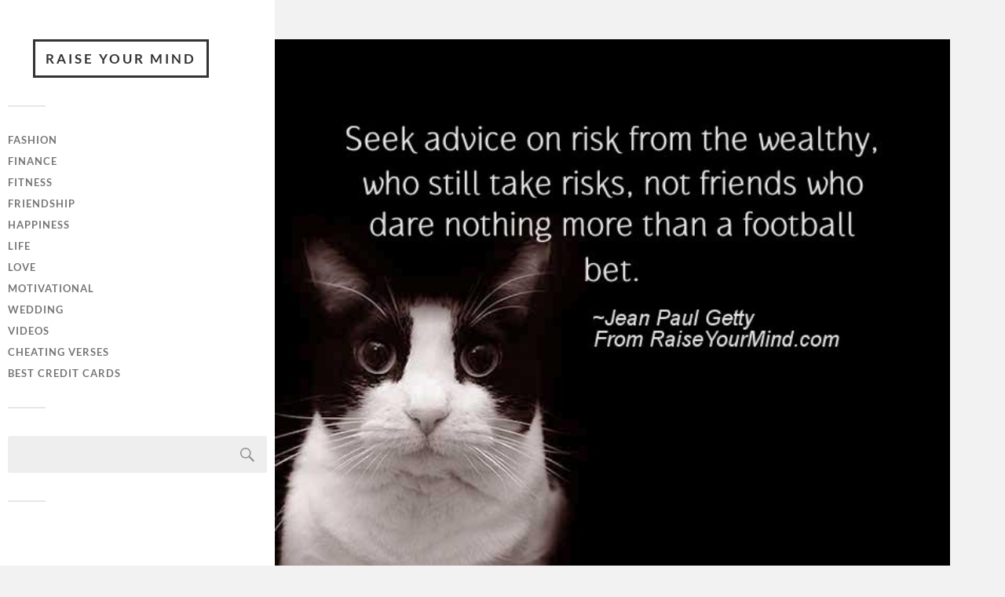

--- FILE ---
content_type: text/html; charset=UTF-8
request_url: https://www.raiseyourmind.com/life/seek-advice-on-risk-from-the-wealthy-who-still-take-risks-not-friends-who-dare-nothing-more-than-a-football-bet/
body_size: 12176
content:
<!DOCTYPE html>

<html class="no-js" dir="ltr" lang="en-US" prefix="og: https://ogp.me/ns#" xmlns:og="http://ogp.me/ns#" xmlns:fb="http://ogp.me/ns/fb#">

	<head profile="http://gmpg.org/xfn/11">
		<meta name="coinzilla" content="793a255f95fbb4041049829c18f118c6" />
		<meta http-equiv="Content-Type" content="text/html; charset=UTF-8" />
		<meta name="viewport" content="width=device-width, initial-scale=1.0, maximum-scale=1.0, user-scalable=no" >
		 
		<title>Life Saying &amp; Quotes | Seek advice on risk from the wealthy, who still take risks, not friends who dare nothing more than a football bet. | Raise Your Mind</title>

		<!-- All in One SEO 4.9.3 - aioseo.com -->
	<meta name="description" content="Business of Life" />
	<meta name="robots" content="max-image-preview:large" />
	<meta name="author" content="Raise Your Mind"/>
	<meta name="keywords" content="business finance struggles,business of life,controle your finance,friendship,goals,investing for income,jean paul getty,money to invest,motivation,success quotes" />
	<link rel="canonical" href="https://www.raiseyourmind.com/life/seek-advice-on-risk-from-the-wealthy-who-still-take-risks-not-friends-who-dare-nothing-more-than-a-football-bet/" />
	<meta name="generator" content="All in One SEO (AIOSEO) 4.9.3" />
		<meta property="og:locale" content="en_US" />
		<meta property="og:site_name" content="Raise Your Mind |" />
		<meta property="og:type" content="article" />
		<meta property="og:title" content="Life Saying &amp; Quotes | Seek advice on risk from the wealthy, who still take risks, not friends who dare nothing more than a football bet. | Raise Your Mind" />
		<meta property="og:description" content="Business of Life" />
		<meta property="og:url" content="https://www.raiseyourmind.com/life/seek-advice-on-risk-from-the-wealthy-who-still-take-risks-not-friends-who-dare-nothing-more-than-a-football-bet/" />
		<meta property="article:published_time" content="2015-06-24T19:00:00+00:00" />
		<meta property="article:modified_time" content="2023-01-28T13:35:38+00:00" />
		<meta name="twitter:card" content="summary" />
		<meta name="twitter:title" content="Life Saying &amp; Quotes | Seek advice on risk from the wealthy, who still take risks, not friends who dare nothing more than a football bet. | Raise Your Mind" />
		<meta name="twitter:description" content="Business of Life" />
		<script type="application/ld+json" class="aioseo-schema">
			{"@context":"https:\/\/schema.org","@graph":[{"@type":"Article","@id":"https:\/\/www.raiseyourmind.com\/life\/seek-advice-on-risk-from-the-wealthy-who-still-take-risks-not-friends-who-dare-nothing-more-than-a-football-bet\/#article","name":"Life Saying & Quotes | Seek advice on risk from the wealthy, who still take risks, not friends who dare nothing more than a football bet. | Raise Your Mind","headline":"Seek advice on risk from the wealthy, who still take risks, not friends who dare nothing more than a football bet.","author":{"@id":"https:\/\/www.raiseyourmind.com\/author\/me\/#author"},"publisher":{"@id":"https:\/\/www.raiseyourmind.com\/#organization"},"image":{"@type":"ImageObject","url":"https:\/\/www.raiseyourmind.com\/wp-content\/uploads\/2015\/05\/business-life-quotes-98.jpg","width":640,"height":500},"datePublished":"2015-06-24T15:00:00-04:00","dateModified":"2023-01-28T09:35:38-04:00","inLanguage":"en-US","mainEntityOfPage":{"@id":"https:\/\/www.raiseyourmind.com\/life\/seek-advice-on-risk-from-the-wealthy-who-still-take-risks-not-friends-who-dare-nothing-more-than-a-football-bet\/#webpage"},"isPartOf":{"@id":"https:\/\/www.raiseyourmind.com\/life\/seek-advice-on-risk-from-the-wealthy-who-still-take-risks-not-friends-who-dare-nothing-more-than-a-football-bet\/#webpage"},"articleSection":"Life Saying &amp; Quotes, Business finance struggles, business of life, controle your finance, friendship, Goals, Investing for income, Jean Paul Getty, Money to invest, motivation, Success quotes"},{"@type":"BreadcrumbList","@id":"https:\/\/www.raiseyourmind.com\/life\/seek-advice-on-risk-from-the-wealthy-who-still-take-risks-not-friends-who-dare-nothing-more-than-a-football-bet\/#breadcrumblist","itemListElement":[{"@type":"ListItem","@id":"https:\/\/www.raiseyourmind.com#listItem","position":1,"name":"Home","item":"https:\/\/www.raiseyourmind.com","nextItem":{"@type":"ListItem","@id":"https:\/\/www.raiseyourmind.com\/life\/#listItem","name":"Life Saying &amp; Quotes"}},{"@type":"ListItem","@id":"https:\/\/www.raiseyourmind.com\/life\/#listItem","position":2,"name":"Life Saying &amp; Quotes","item":"https:\/\/www.raiseyourmind.com\/life\/","nextItem":{"@type":"ListItem","@id":"https:\/\/www.raiseyourmind.com\/life\/seek-advice-on-risk-from-the-wealthy-who-still-take-risks-not-friends-who-dare-nothing-more-than-a-football-bet\/#listItem","name":"Seek advice on risk from the wealthy, who still take risks, not friends who dare nothing more than a football bet."},"previousItem":{"@type":"ListItem","@id":"https:\/\/www.raiseyourmind.com#listItem","name":"Home"}},{"@type":"ListItem","@id":"https:\/\/www.raiseyourmind.com\/life\/seek-advice-on-risk-from-the-wealthy-who-still-take-risks-not-friends-who-dare-nothing-more-than-a-football-bet\/#listItem","position":3,"name":"Seek advice on risk from the wealthy, who still take risks, not friends who dare nothing more than a football bet.","previousItem":{"@type":"ListItem","@id":"https:\/\/www.raiseyourmind.com\/life\/#listItem","name":"Life Saying &amp; Quotes"}}]},{"@type":"Organization","@id":"https:\/\/www.raiseyourmind.com\/#organization","name":"Raise Your Mind","url":"https:\/\/www.raiseyourmind.com\/"},{"@type":"Person","@id":"https:\/\/www.raiseyourmind.com\/author\/me\/#author","url":"https:\/\/www.raiseyourmind.com\/author\/me\/","name":"Raise Your Mind","image":{"@type":"ImageObject","@id":"https:\/\/www.raiseyourmind.com\/life\/seek-advice-on-risk-from-the-wealthy-who-still-take-risks-not-friends-who-dare-nothing-more-than-a-football-bet\/#authorImage","url":"https:\/\/secure.gravatar.com\/avatar\/9c1370dc5d11be2ea55fd414b788534cef7d665541378fd8076b17f3d15ba3f2?s=96&d=mm&r=g","width":96,"height":96,"caption":"Raise Your Mind"}},{"@type":"WebPage","@id":"https:\/\/www.raiseyourmind.com\/life\/seek-advice-on-risk-from-the-wealthy-who-still-take-risks-not-friends-who-dare-nothing-more-than-a-football-bet\/#webpage","url":"https:\/\/www.raiseyourmind.com\/life\/seek-advice-on-risk-from-the-wealthy-who-still-take-risks-not-friends-who-dare-nothing-more-than-a-football-bet\/","name":"Life Saying & Quotes | Seek advice on risk from the wealthy, who still take risks, not friends who dare nothing more than a football bet. | Raise Your Mind","description":"Business of Life","inLanguage":"en-US","isPartOf":{"@id":"https:\/\/www.raiseyourmind.com\/#website"},"breadcrumb":{"@id":"https:\/\/www.raiseyourmind.com\/life\/seek-advice-on-risk-from-the-wealthy-who-still-take-risks-not-friends-who-dare-nothing-more-than-a-football-bet\/#breadcrumblist"},"author":{"@id":"https:\/\/www.raiseyourmind.com\/author\/me\/#author"},"creator":{"@id":"https:\/\/www.raiseyourmind.com\/author\/me\/#author"},"image":{"@type":"ImageObject","url":"https:\/\/www.raiseyourmind.com\/wp-content\/uploads\/2015\/05\/business-life-quotes-98.jpg","@id":"https:\/\/www.raiseyourmind.com\/life\/seek-advice-on-risk-from-the-wealthy-who-still-take-risks-not-friends-who-dare-nothing-more-than-a-football-bet\/#mainImage","width":640,"height":500},"primaryImageOfPage":{"@id":"https:\/\/www.raiseyourmind.com\/life\/seek-advice-on-risk-from-the-wealthy-who-still-take-risks-not-friends-who-dare-nothing-more-than-a-football-bet\/#mainImage"},"datePublished":"2015-06-24T15:00:00-04:00","dateModified":"2023-01-28T09:35:38-04:00"},{"@type":"WebSite","@id":"https:\/\/www.raiseyourmind.com\/#website","url":"https:\/\/www.raiseyourmind.com\/","name":"Raise Your Mind","inLanguage":"en-US","publisher":{"@id":"https:\/\/www.raiseyourmind.com\/#organization"}}]}
		</script>
		<!-- All in One SEO -->

<script>document.documentElement.className = document.documentElement.className.replace("no-js","js");</script>
<link rel='dns-prefetch' href='//www.raiseyourmind.com' />
<link rel="alternate" type="application/rss+xml" title="Raise Your Mind &raquo; Feed" href="https://www.raiseyourmind.com/feed/" />
<link rel="alternate" type="application/rss+xml" title="Raise Your Mind &raquo; Comments Feed" href="https://www.raiseyourmind.com/comments/feed/" />
<link rel="alternate" title="oEmbed (JSON)" type="application/json+oembed" href="https://www.raiseyourmind.com/wp-json/oembed/1.0/embed?url=https%3A%2F%2Fwww.raiseyourmind.com%2Flife%2Fseek-advice-on-risk-from-the-wealthy-who-still-take-risks-not-friends-who-dare-nothing-more-than-a-football-bet%2F" />
<link rel="alternate" title="oEmbed (XML)" type="text/xml+oembed" href="https://www.raiseyourmind.com/wp-json/oembed/1.0/embed?url=https%3A%2F%2Fwww.raiseyourmind.com%2Flife%2Fseek-advice-on-risk-from-the-wealthy-who-still-take-risks-not-friends-who-dare-nothing-more-than-a-football-bet%2F&#038;format=xml" />
<style id='wp-img-auto-sizes-contain-inline-css' type='text/css'>
img:is([sizes=auto i],[sizes^="auto," i]){contain-intrinsic-size:3000px 1500px}
/*# sourceURL=wp-img-auto-sizes-contain-inline-css */
</style>
<style id='wp-emoji-styles-inline-css' type='text/css'>

	img.wp-smiley, img.emoji {
		display: inline !important;
		border: none !important;
		box-shadow: none !important;
		height: 1em !important;
		width: 1em !important;
		margin: 0 0.07em !important;
		vertical-align: -0.1em !important;
		background: none !important;
		padding: 0 !important;
	}
/*# sourceURL=wp-emoji-styles-inline-css */
</style>
<style id='wp-block-library-inline-css' type='text/css'>
:root{--wp-block-synced-color:#7a00df;--wp-block-synced-color--rgb:122,0,223;--wp-bound-block-color:var(--wp-block-synced-color);--wp-editor-canvas-background:#ddd;--wp-admin-theme-color:#007cba;--wp-admin-theme-color--rgb:0,124,186;--wp-admin-theme-color-darker-10:#006ba1;--wp-admin-theme-color-darker-10--rgb:0,107,160.5;--wp-admin-theme-color-darker-20:#005a87;--wp-admin-theme-color-darker-20--rgb:0,90,135;--wp-admin-border-width-focus:2px}@media (min-resolution:192dpi){:root{--wp-admin-border-width-focus:1.5px}}.wp-element-button{cursor:pointer}:root .has-very-light-gray-background-color{background-color:#eee}:root .has-very-dark-gray-background-color{background-color:#313131}:root .has-very-light-gray-color{color:#eee}:root .has-very-dark-gray-color{color:#313131}:root .has-vivid-green-cyan-to-vivid-cyan-blue-gradient-background{background:linear-gradient(135deg,#00d084,#0693e3)}:root .has-purple-crush-gradient-background{background:linear-gradient(135deg,#34e2e4,#4721fb 50%,#ab1dfe)}:root .has-hazy-dawn-gradient-background{background:linear-gradient(135deg,#faaca8,#dad0ec)}:root .has-subdued-olive-gradient-background{background:linear-gradient(135deg,#fafae1,#67a671)}:root .has-atomic-cream-gradient-background{background:linear-gradient(135deg,#fdd79a,#004a59)}:root .has-nightshade-gradient-background{background:linear-gradient(135deg,#330968,#31cdcf)}:root .has-midnight-gradient-background{background:linear-gradient(135deg,#020381,#2874fc)}:root{--wp--preset--font-size--normal:16px;--wp--preset--font-size--huge:42px}.has-regular-font-size{font-size:1em}.has-larger-font-size{font-size:2.625em}.has-normal-font-size{font-size:var(--wp--preset--font-size--normal)}.has-huge-font-size{font-size:var(--wp--preset--font-size--huge)}.has-text-align-center{text-align:center}.has-text-align-left{text-align:left}.has-text-align-right{text-align:right}.has-fit-text{white-space:nowrap!important}#end-resizable-editor-section{display:none}.aligncenter{clear:both}.items-justified-left{justify-content:flex-start}.items-justified-center{justify-content:center}.items-justified-right{justify-content:flex-end}.items-justified-space-between{justify-content:space-between}.screen-reader-text{border:0;clip-path:inset(50%);height:1px;margin:-1px;overflow:hidden;padding:0;position:absolute;width:1px;word-wrap:normal!important}.screen-reader-text:focus{background-color:#ddd;clip-path:none;color:#444;display:block;font-size:1em;height:auto;left:5px;line-height:normal;padding:15px 23px 14px;text-decoration:none;top:5px;width:auto;z-index:100000}html :where(.has-border-color){border-style:solid}html :where([style*=border-top-color]){border-top-style:solid}html :where([style*=border-right-color]){border-right-style:solid}html :where([style*=border-bottom-color]){border-bottom-style:solid}html :where([style*=border-left-color]){border-left-style:solid}html :where([style*=border-width]){border-style:solid}html :where([style*=border-top-width]){border-top-style:solid}html :where([style*=border-right-width]){border-right-style:solid}html :where([style*=border-bottom-width]){border-bottom-style:solid}html :where([style*=border-left-width]){border-left-style:solid}html :where(img[class*=wp-image-]){height:auto;max-width:100%}:where(figure){margin:0 0 1em}html :where(.is-position-sticky){--wp-admin--admin-bar--position-offset:var(--wp-admin--admin-bar--height,0px)}@media screen and (max-width:600px){html :where(.is-position-sticky){--wp-admin--admin-bar--position-offset:0px}}

/*# sourceURL=wp-block-library-inline-css */
</style><style id='global-styles-inline-css' type='text/css'>
:root{--wp--preset--aspect-ratio--square: 1;--wp--preset--aspect-ratio--4-3: 4/3;--wp--preset--aspect-ratio--3-4: 3/4;--wp--preset--aspect-ratio--3-2: 3/2;--wp--preset--aspect-ratio--2-3: 2/3;--wp--preset--aspect-ratio--16-9: 16/9;--wp--preset--aspect-ratio--9-16: 9/16;--wp--preset--color--black: #333;--wp--preset--color--cyan-bluish-gray: #abb8c3;--wp--preset--color--white: #fff;--wp--preset--color--pale-pink: #f78da7;--wp--preset--color--vivid-red: #cf2e2e;--wp--preset--color--luminous-vivid-orange: #ff6900;--wp--preset--color--luminous-vivid-amber: #fcb900;--wp--preset--color--light-green-cyan: #7bdcb5;--wp--preset--color--vivid-green-cyan: #00d084;--wp--preset--color--pale-cyan-blue: #8ed1fc;--wp--preset--color--vivid-cyan-blue: #0693e3;--wp--preset--color--vivid-purple: #9b51e0;--wp--preset--color--accent: #019EBD;--wp--preset--color--dark-gray: #444;--wp--preset--color--medium-gray: #666;--wp--preset--color--light-gray: #767676;--wp--preset--gradient--vivid-cyan-blue-to-vivid-purple: linear-gradient(135deg,rgb(6,147,227) 0%,rgb(155,81,224) 100%);--wp--preset--gradient--light-green-cyan-to-vivid-green-cyan: linear-gradient(135deg,rgb(122,220,180) 0%,rgb(0,208,130) 100%);--wp--preset--gradient--luminous-vivid-amber-to-luminous-vivid-orange: linear-gradient(135deg,rgb(252,185,0) 0%,rgb(255,105,0) 100%);--wp--preset--gradient--luminous-vivid-orange-to-vivid-red: linear-gradient(135deg,rgb(255,105,0) 0%,rgb(207,46,46) 100%);--wp--preset--gradient--very-light-gray-to-cyan-bluish-gray: linear-gradient(135deg,rgb(238,238,238) 0%,rgb(169,184,195) 100%);--wp--preset--gradient--cool-to-warm-spectrum: linear-gradient(135deg,rgb(74,234,220) 0%,rgb(151,120,209) 20%,rgb(207,42,186) 40%,rgb(238,44,130) 60%,rgb(251,105,98) 80%,rgb(254,248,76) 100%);--wp--preset--gradient--blush-light-purple: linear-gradient(135deg,rgb(255,206,236) 0%,rgb(152,150,240) 100%);--wp--preset--gradient--blush-bordeaux: linear-gradient(135deg,rgb(254,205,165) 0%,rgb(254,45,45) 50%,rgb(107,0,62) 100%);--wp--preset--gradient--luminous-dusk: linear-gradient(135deg,rgb(255,203,112) 0%,rgb(199,81,192) 50%,rgb(65,88,208) 100%);--wp--preset--gradient--pale-ocean: linear-gradient(135deg,rgb(255,245,203) 0%,rgb(182,227,212) 50%,rgb(51,167,181) 100%);--wp--preset--gradient--electric-grass: linear-gradient(135deg,rgb(202,248,128) 0%,rgb(113,206,126) 100%);--wp--preset--gradient--midnight: linear-gradient(135deg,rgb(2,3,129) 0%,rgb(40,116,252) 100%);--wp--preset--font-size--small: 16px;--wp--preset--font-size--medium: 20px;--wp--preset--font-size--large: 24px;--wp--preset--font-size--x-large: 42px;--wp--preset--font-size--normal: 18px;--wp--preset--font-size--larger: 27px;--wp--preset--spacing--20: 0.44rem;--wp--preset--spacing--30: 0.67rem;--wp--preset--spacing--40: 1rem;--wp--preset--spacing--50: 1.5rem;--wp--preset--spacing--60: 2.25rem;--wp--preset--spacing--70: 3.38rem;--wp--preset--spacing--80: 5.06rem;--wp--preset--shadow--natural: 6px 6px 9px rgba(0, 0, 0, 0.2);--wp--preset--shadow--deep: 12px 12px 50px rgba(0, 0, 0, 0.4);--wp--preset--shadow--sharp: 6px 6px 0px rgba(0, 0, 0, 0.2);--wp--preset--shadow--outlined: 6px 6px 0px -3px rgb(255, 255, 255), 6px 6px rgb(0, 0, 0);--wp--preset--shadow--crisp: 6px 6px 0px rgb(0, 0, 0);}:where(.is-layout-flex){gap: 0.5em;}:where(.is-layout-grid){gap: 0.5em;}body .is-layout-flex{display: flex;}.is-layout-flex{flex-wrap: wrap;align-items: center;}.is-layout-flex > :is(*, div){margin: 0;}body .is-layout-grid{display: grid;}.is-layout-grid > :is(*, div){margin: 0;}:where(.wp-block-columns.is-layout-flex){gap: 2em;}:where(.wp-block-columns.is-layout-grid){gap: 2em;}:where(.wp-block-post-template.is-layout-flex){gap: 1.25em;}:where(.wp-block-post-template.is-layout-grid){gap: 1.25em;}.has-black-color{color: var(--wp--preset--color--black) !important;}.has-cyan-bluish-gray-color{color: var(--wp--preset--color--cyan-bluish-gray) !important;}.has-white-color{color: var(--wp--preset--color--white) !important;}.has-pale-pink-color{color: var(--wp--preset--color--pale-pink) !important;}.has-vivid-red-color{color: var(--wp--preset--color--vivid-red) !important;}.has-luminous-vivid-orange-color{color: var(--wp--preset--color--luminous-vivid-orange) !important;}.has-luminous-vivid-amber-color{color: var(--wp--preset--color--luminous-vivid-amber) !important;}.has-light-green-cyan-color{color: var(--wp--preset--color--light-green-cyan) !important;}.has-vivid-green-cyan-color{color: var(--wp--preset--color--vivid-green-cyan) !important;}.has-pale-cyan-blue-color{color: var(--wp--preset--color--pale-cyan-blue) !important;}.has-vivid-cyan-blue-color{color: var(--wp--preset--color--vivid-cyan-blue) !important;}.has-vivid-purple-color{color: var(--wp--preset--color--vivid-purple) !important;}.has-black-background-color{background-color: var(--wp--preset--color--black) !important;}.has-cyan-bluish-gray-background-color{background-color: var(--wp--preset--color--cyan-bluish-gray) !important;}.has-white-background-color{background-color: var(--wp--preset--color--white) !important;}.has-pale-pink-background-color{background-color: var(--wp--preset--color--pale-pink) !important;}.has-vivid-red-background-color{background-color: var(--wp--preset--color--vivid-red) !important;}.has-luminous-vivid-orange-background-color{background-color: var(--wp--preset--color--luminous-vivid-orange) !important;}.has-luminous-vivid-amber-background-color{background-color: var(--wp--preset--color--luminous-vivid-amber) !important;}.has-light-green-cyan-background-color{background-color: var(--wp--preset--color--light-green-cyan) !important;}.has-vivid-green-cyan-background-color{background-color: var(--wp--preset--color--vivid-green-cyan) !important;}.has-pale-cyan-blue-background-color{background-color: var(--wp--preset--color--pale-cyan-blue) !important;}.has-vivid-cyan-blue-background-color{background-color: var(--wp--preset--color--vivid-cyan-blue) !important;}.has-vivid-purple-background-color{background-color: var(--wp--preset--color--vivid-purple) !important;}.has-black-border-color{border-color: var(--wp--preset--color--black) !important;}.has-cyan-bluish-gray-border-color{border-color: var(--wp--preset--color--cyan-bluish-gray) !important;}.has-white-border-color{border-color: var(--wp--preset--color--white) !important;}.has-pale-pink-border-color{border-color: var(--wp--preset--color--pale-pink) !important;}.has-vivid-red-border-color{border-color: var(--wp--preset--color--vivid-red) !important;}.has-luminous-vivid-orange-border-color{border-color: var(--wp--preset--color--luminous-vivid-orange) !important;}.has-luminous-vivid-amber-border-color{border-color: var(--wp--preset--color--luminous-vivid-amber) !important;}.has-light-green-cyan-border-color{border-color: var(--wp--preset--color--light-green-cyan) !important;}.has-vivid-green-cyan-border-color{border-color: var(--wp--preset--color--vivid-green-cyan) !important;}.has-pale-cyan-blue-border-color{border-color: var(--wp--preset--color--pale-cyan-blue) !important;}.has-vivid-cyan-blue-border-color{border-color: var(--wp--preset--color--vivid-cyan-blue) !important;}.has-vivid-purple-border-color{border-color: var(--wp--preset--color--vivid-purple) !important;}.has-vivid-cyan-blue-to-vivid-purple-gradient-background{background: var(--wp--preset--gradient--vivid-cyan-blue-to-vivid-purple) !important;}.has-light-green-cyan-to-vivid-green-cyan-gradient-background{background: var(--wp--preset--gradient--light-green-cyan-to-vivid-green-cyan) !important;}.has-luminous-vivid-amber-to-luminous-vivid-orange-gradient-background{background: var(--wp--preset--gradient--luminous-vivid-amber-to-luminous-vivid-orange) !important;}.has-luminous-vivid-orange-to-vivid-red-gradient-background{background: var(--wp--preset--gradient--luminous-vivid-orange-to-vivid-red) !important;}.has-very-light-gray-to-cyan-bluish-gray-gradient-background{background: var(--wp--preset--gradient--very-light-gray-to-cyan-bluish-gray) !important;}.has-cool-to-warm-spectrum-gradient-background{background: var(--wp--preset--gradient--cool-to-warm-spectrum) !important;}.has-blush-light-purple-gradient-background{background: var(--wp--preset--gradient--blush-light-purple) !important;}.has-blush-bordeaux-gradient-background{background: var(--wp--preset--gradient--blush-bordeaux) !important;}.has-luminous-dusk-gradient-background{background: var(--wp--preset--gradient--luminous-dusk) !important;}.has-pale-ocean-gradient-background{background: var(--wp--preset--gradient--pale-ocean) !important;}.has-electric-grass-gradient-background{background: var(--wp--preset--gradient--electric-grass) !important;}.has-midnight-gradient-background{background: var(--wp--preset--gradient--midnight) !important;}.has-small-font-size{font-size: var(--wp--preset--font-size--small) !important;}.has-medium-font-size{font-size: var(--wp--preset--font-size--medium) !important;}.has-large-font-size{font-size: var(--wp--preset--font-size--large) !important;}.has-x-large-font-size{font-size: var(--wp--preset--font-size--x-large) !important;}
/*# sourceURL=global-styles-inline-css */
</style>

<style id='classic-theme-styles-inline-css' type='text/css'>
/*! This file is auto-generated */
.wp-block-button__link{color:#fff;background-color:#32373c;border-radius:9999px;box-shadow:none;text-decoration:none;padding:calc(.667em + 2px) calc(1.333em + 2px);font-size:1.125em}.wp-block-file__button{background:#32373c;color:#fff;text-decoration:none}
/*# sourceURL=/wp-includes/css/classic-themes.min.css */
</style>
<link rel='stylesheet' id='st-widget-css' href='https://www.raiseyourmind.com/wp-content/plugins/share-this/css/style.css?ver=6.9' type='text/css' media='all' />
<link rel='stylesheet' id='prefix-style-css' href='https://www.raiseyourmind.com/wp-content/plugins/trapola/style.css?ver=6.9' type='text/css' media='all' />
<link rel='stylesheet' id='fukasawa_googleFonts-css' href='https://www.raiseyourmind.com/wp-content/themes/fukasawa/assets/css/fonts.css?ver=6.9' type='text/css' media='all' />
<link rel='stylesheet' id='fukasawa_genericons-css' href='https://www.raiseyourmind.com/wp-content/themes/fukasawa/assets/fonts/genericons/genericons.css?ver=6.9' type='text/css' media='all' />
<link rel='stylesheet' id='fukasawa_style-css' href='https://www.raiseyourmind.com/wp-content/themes/fukasawa/style.css' type='text/css' media='all' />
<script type="text/javascript" src="https://www.raiseyourmind.com/wp-includes/js/jquery/jquery.min.js?ver=3.7.1" id="jquery-core-js"></script>
<script type="text/javascript" src="https://www.raiseyourmind.com/wp-includes/js/jquery/jquery-migrate.min.js?ver=3.4.1" id="jquery-migrate-js"></script>
<script type="text/javascript" src="https://www.raiseyourmind.com/wp-content/themes/fukasawa/assets/js/flexslider.js?ver=1" id="fukasawa_flexslider-js"></script>
<link rel="https://api.w.org/" href="https://www.raiseyourmind.com/wp-json/" /><link rel="alternate" title="JSON" type="application/json" href="https://www.raiseyourmind.com/wp-json/wp/v2/posts/6508" /><link rel="EditURI" type="application/rsd+xml" title="RSD" href="https://www.raiseyourmind.com/xmlrpc.php?rsd" />
<meta name="generator" content="WordPress 6.9" />
<link rel='shortlink' href='https://www.raiseyourmind.com/?p=6508' />
<script charset="utf-8" type="text/javascript">var switchTo5x=true;</script>
<script charset="utf-8" type="text/javascript" src="https://w.sharethis.com/button/buttons.js"></script>
<script charset="utf-8" type="text/javascript">stLight.options({"publisher":"wp.3e095f2e-a3f9-4034-bc3d-bafb839295b9"});var st_type="wordpress4.1.1";</script>
<!-- Customizer CSS --><style type="text/css"></style><!--/Customizer CSS-->		<style type="text/css" id="wp-custom-css">
			
.blog-title { margin-left: 2.5em; }

.sidebar { 
	min-width: 350px;
background-color: #FFF;
	padding: 50px 10px
}

.main-menu {}		</style>
		
<!-- START - Open Graph and Twitter Card Tags 3.3.7 -->
 <!-- Facebook Open Graph -->
  <meta property="og:locale" content="en_US"/>
  <meta property="og:site_name" content="Raise Your Mind"/>
  <meta property="og:title" content="Seek advice on risk from the wealthy, who still take risks, not friends who dare nothing more than a football bet."/>
  <meta property="og:url" content="https://www.raiseyourmind.com/life/seek-advice-on-risk-from-the-wealthy-who-still-take-risks-not-friends-who-dare-nothing-more-than-a-football-bet/"/>
  <meta property="og:type" content="article"/>
  <meta property="og:description" content="Business of Life"/>
  <meta property="og:image" content="https://www.raiseyourmind.com/wp-content/uploads/2015/05/business-life-quotes-98.jpg"/>
  <meta property="og:image:url" content="https://www.raiseyourmind.com/wp-content/uploads/2015/05/business-life-quotes-98.jpg"/>
  <meta property="og:image:secure_url" content="https://www.raiseyourmind.com/wp-content/uploads/2015/05/business-life-quotes-98.jpg"/>
  <meta property="article:published_time" content="2015-06-24T15:00:00-04:00"/>
  <meta property="article:modified_time" content="2023-01-28T09:35:38-04:00" />
  <meta property="og:updated_time" content="2023-01-28T09:35:38-04:00" />
  <meta property="article:section" content="Life Saying &amp; Quotes"/>
 <!-- Google+ / Schema.org -->
  <meta itemprop="name" content="Seek advice on risk from the wealthy, who still take risks, not friends who dare nothing more than a football bet."/>
  <meta itemprop="headline" content="Seek advice on risk from the wealthy, who still take risks, not friends who dare nothing more than a football bet."/>
  <meta itemprop="description" content="Business of Life"/>
  <meta itemprop="image" content="https://www.raiseyourmind.com/wp-content/uploads/2015/05/business-life-quotes-98.jpg"/>
  <meta itemprop="datePublished" content="2015-06-24"/>
  <meta itemprop="dateModified" content="2023-01-28T09:35:38-04:00" />
  <meta itemprop="author" content="Raise Your Mind"/>
  <!--<meta itemprop="publisher" content="Raise Your Mind"/>--> <!-- To solve: The attribute publisher.itemtype has an invalid value -->
 <!-- Twitter Cards -->
  <meta name="twitter:title" content="Seek advice on risk from the wealthy, who still take risks, not friends who dare nothing more than a football bet."/>
  <meta name="twitter:url" content="https://www.raiseyourmind.com/life/seek-advice-on-risk-from-the-wealthy-who-still-take-risks-not-friends-who-dare-nothing-more-than-a-football-bet/"/>
  <meta name="twitter:description" content="Business of Life"/>
  <meta name="twitter:image" content="https://www.raiseyourmind.com/wp-content/uploads/2015/05/business-life-quotes-98.jpg"/>
  <meta name="twitter:card" content="summary_large_image"/>
 <!-- SEO -->
 <!-- Misc. tags -->
 <!-- is_singular -->
<!-- END - Open Graph and Twitter Card Tags 3.3.7 -->
	
	
	</head>
	
	<body class="wp-singular post-template-default single single-post postid-6508 single-format-standard wp-theme-fukasawa wp-is-not-mobile">

		
		<a class="skip-link button" href="#site-content">Skip to the content</a>
	
		<div class="mobile-navigation">
	
			<ul class="mobile-menu">
						
				<li id="menu-item-6546" class="menu-item menu-item-type-taxonomy menu-item-object-category menu-item-6546"><a href="https://www.raiseyourmind.com/fashion-statement/" title="Fashion Statement Quotes &#038; Sayings">Fashion</a></li>
<li id="menu-item-942" class="menu-item menu-item-type-taxonomy menu-item-object-category menu-item-942"><a href="https://www.raiseyourmind.com/finance/" title="Finance Quotes &#038; Sayings">Finance</a></li>
<li id="menu-item-943" class="menu-item menu-item-type-taxonomy menu-item-object-category menu-item-943"><a href="https://www.raiseyourmind.com/fitness/" title="Fitness Motivational Quotes">Fitness</a></li>
<li id="menu-item-6543" class="menu-item menu-item-type-taxonomy menu-item-object-category menu-item-6543"><a href="https://www.raiseyourmind.com/friendship/" title="Friendship Verses &#038; Quotes">Friendship</a></li>
<li id="menu-item-6544" class="menu-item menu-item-type-taxonomy menu-item-object-category menu-item-6544"><a href="https://www.raiseyourmind.com/happiness/" title="Happiness Quotes">Happiness</a></li>
<li id="menu-item-6545" class="menu-item menu-item-type-taxonomy menu-item-object-category current-post-ancestor current-menu-parent current-post-parent menu-item-6545"><a href="https://www.raiseyourmind.com/life/" title="Life Saying &#038; Quotes">Life</a></li>
<li id="menu-item-1137" class="menu-item menu-item-type-taxonomy menu-item-object-category menu-item-1137"><a href="https://www.raiseyourmind.com/love/" title="Love Quotes, Sayings &#038; Verses">Love</a></li>
<li id="menu-item-7327" class="menu-item menu-item-type-taxonomy menu-item-object-category menu-item-7327"><a href="https://www.raiseyourmind.com/motivational/" title="Motivational &#038; Inspirational Quotes / Videos">Motivational</a></li>
<li id="menu-item-1148" class="menu-item menu-item-type-taxonomy menu-item-object-category menu-item-1148"><a href="https://www.raiseyourmind.com/wedding/" title="Wedding Wishes, Quotes &#038; Verses">Wedding</a></li>
<li id="menu-item-7328" class="menu-item menu-item-type-taxonomy menu-item-object-category menu-item-7328"><a href="https://www.raiseyourmind.com/videos/" title="Videos To Motivate Your Mind">Videos</a></li>
<li id="menu-item-12255" class="menu-item menu-item-type-taxonomy menu-item-object-category menu-item-12255"><a href="https://www.raiseyourmind.com/cheating/">Cheating Verses</a></li>
<li id="menu-item-12581" class="menu-item menu-item-type-custom menu-item-object-custom menu-item-12581"><a target="_blank" href="https://best-prepaid-cards.com/" title="Find the best credit cards">Best credit cards</a></li>
				
			 </ul>
		 
		</div><!-- .mobile-navigation -->
	
		<div class="sidebar">
		
					
				<div class="blog-title">
					<a href="https://www.raiseyourmind.com" rel="home">Raise Your Mind</a>
				</div>
				
						
			<button type="button" class="nav-toggle">
			
				<div class="bars">
					<div class="bar"></div>
					<div class="bar"></div>
					<div class="bar"></div>
				</div>
				
				<p>
					<span class="menu">Menu</span>
					<span class="close">Close</span>
				</p>
			
			</button>
			
			<ul class="main-menu">
				<li id="menu-item-6546" class="menu-item menu-item-type-taxonomy menu-item-object-category menu-item-6546"><a href="https://www.raiseyourmind.com/fashion-statement/" title="Fashion Statement Quotes &#038; Sayings">Fashion</a></li>
<li id="menu-item-942" class="menu-item menu-item-type-taxonomy menu-item-object-category menu-item-942"><a href="https://www.raiseyourmind.com/finance/" title="Finance Quotes &#038; Sayings">Finance</a></li>
<li id="menu-item-943" class="menu-item menu-item-type-taxonomy menu-item-object-category menu-item-943"><a href="https://www.raiseyourmind.com/fitness/" title="Fitness Motivational Quotes">Fitness</a></li>
<li id="menu-item-6543" class="menu-item menu-item-type-taxonomy menu-item-object-category menu-item-6543"><a href="https://www.raiseyourmind.com/friendship/" title="Friendship Verses &#038; Quotes">Friendship</a></li>
<li id="menu-item-6544" class="menu-item menu-item-type-taxonomy menu-item-object-category menu-item-6544"><a href="https://www.raiseyourmind.com/happiness/" title="Happiness Quotes">Happiness</a></li>
<li id="menu-item-6545" class="menu-item menu-item-type-taxonomy menu-item-object-category current-post-ancestor current-menu-parent current-post-parent menu-item-6545"><a href="https://www.raiseyourmind.com/life/" title="Life Saying &#038; Quotes">Life</a></li>
<li id="menu-item-1137" class="menu-item menu-item-type-taxonomy menu-item-object-category menu-item-1137"><a href="https://www.raiseyourmind.com/love/" title="Love Quotes, Sayings &#038; Verses">Love</a></li>
<li id="menu-item-7327" class="menu-item menu-item-type-taxonomy menu-item-object-category menu-item-7327"><a href="https://www.raiseyourmind.com/motivational/" title="Motivational &#038; Inspirational Quotes / Videos">Motivational</a></li>
<li id="menu-item-1148" class="menu-item menu-item-type-taxonomy menu-item-object-category menu-item-1148"><a href="https://www.raiseyourmind.com/wedding/" title="Wedding Wishes, Quotes &#038; Verses">Wedding</a></li>
<li id="menu-item-7328" class="menu-item menu-item-type-taxonomy menu-item-object-category menu-item-7328"><a href="https://www.raiseyourmind.com/videos/" title="Videos To Motivate Your Mind">Videos</a></li>
<li id="menu-item-12255" class="menu-item menu-item-type-taxonomy menu-item-object-category menu-item-12255"><a href="https://www.raiseyourmind.com/cheating/">Cheating Verses</a></li>
<li id="menu-item-12581" class="menu-item menu-item-type-custom menu-item-object-custom menu-item-12581"><a target="_blank" href="https://best-prepaid-cards.com/" title="Find the best credit cards">Best credit cards</a></li>
			</ul><!-- .main-menu -->

							<div class="widgets">
					<div id="search-2" class="widget widget_search"><div class="widget-content clear"><form role="search" method="get" id="searchform" class="searchform" action="https://www.raiseyourmind.com/">
				<div>
					<label class="screen-reader-text" for="s">Search for:</label>
					<input type="text" value="" name="s" id="s" />
					<input type="submit" id="searchsubmit" value="Search" />
				</div>
			</form></div></div><div id="custom_html-2" class="widget_text widget widget_custom_html"><div class="widget_text widget-content clear"><div class="textwidget custom-html-widget"><center>
	<script async src="//pagead2.googlesyndication.com/pagead/js/adsbygoogle.js"></script>
<!-- RYM - sidebar - 300x600 -->
<ins class="adsbygoogle"
     style="display:inline-block;width:300px;height:600px"
     data-ad-client="ca-pub-1119157088312589"
     data-ad-slot="6956977751"></ins>
<script>
(adsbygoogle = window.adsbygoogle || []).push({});
</script>
</center></div></div></div><div id="archives-2" class="widget widget_archive"><div class="widget-content clear"><h3 class="widget-title">Archives</h3>
			<ul>
					<li><a href='https://www.raiseyourmind.com/2025/06/'>June 2025</a></li>
	<li><a href='https://www.raiseyourmind.com/2020/12/'>December 2020</a></li>
	<li><a href='https://www.raiseyourmind.com/2020/11/'>November 2020</a></li>
	<li><a href='https://www.raiseyourmind.com/2020/10/'>October 2020</a></li>
	<li><a href='https://www.raiseyourmind.com/2019/09/'>September 2019</a></li>
	<li><a href='https://www.raiseyourmind.com/2017/06/'>June 2017</a></li>
	<li><a href='https://www.raiseyourmind.com/2016/11/'>November 2016</a></li>
	<li><a href='https://www.raiseyourmind.com/2016/10/'>October 2016</a></li>
	<li><a href='https://www.raiseyourmind.com/2016/09/'>September 2016</a></li>
	<li><a href='https://www.raiseyourmind.com/2016/08/'>August 2016</a></li>
	<li><a href='https://www.raiseyourmind.com/2016/07/'>July 2016</a></li>
	<li><a href='https://www.raiseyourmind.com/2016/06/'>June 2016</a></li>
	<li><a href='https://www.raiseyourmind.com/2016/05/'>May 2016</a></li>
	<li><a href='https://www.raiseyourmind.com/2016/04/'>April 2016</a></li>
	<li><a href='https://www.raiseyourmind.com/2016/03/'>March 2016</a></li>
	<li><a href='https://www.raiseyourmind.com/2016/02/'>February 2016</a></li>
	<li><a href='https://www.raiseyourmind.com/2016/01/'>January 2016</a></li>
	<li><a href='https://www.raiseyourmind.com/2015/12/'>December 2015</a></li>
	<li><a href='https://www.raiseyourmind.com/2015/11/'>November 2015</a></li>
	<li><a href='https://www.raiseyourmind.com/2015/10/'>October 2015</a></li>
	<li><a href='https://www.raiseyourmind.com/2015/09/'>September 2015</a></li>
	<li><a href='https://www.raiseyourmind.com/2015/08/'>August 2015</a></li>
	<li><a href='https://www.raiseyourmind.com/2015/07/'>July 2015</a></li>
	<li><a href='https://www.raiseyourmind.com/2015/06/'>June 2015</a></li>
	<li><a href='https://www.raiseyourmind.com/2015/05/'>May 2015</a></li>
	<li><a href='https://www.raiseyourmind.com/2015/04/'>April 2015</a></li>
	<li><a href='https://www.raiseyourmind.com/2015/03/'>March 2015</a></li>
			</ul>

			</div></div><div id="tag_cloud-2" class="widget widget_tag_cloud"><div class="widget-content clear"><h3 class="widget-title">Tags</h3><div class="tagcloud"><a href="https://www.raiseyourmind.com/tag/abs/" class="tag-cloud-link tag-link-849 tag-link-position-1" style="font-size: 9.0852713178295pt;" aria-label="abs (71 items)">abs</a>
<a href="https://www.raiseyourmind.com/tag/action/" class="tag-cloud-link tag-link-1246 tag-link-position-2" style="font-size: 10.062015503876pt;" aria-label="action (89 items)">action</a>
<a href="https://www.raiseyourmind.com/tag/being-fit/" class="tag-cloud-link tag-link-850 tag-link-position-3" style="font-size: 9.0852713178295pt;" aria-label="being fit (71 items)">being fit</a>
<a href="https://www.raiseyourmind.com/tag/being-happy-quotes/" class="tag-cloud-link tag-link-3429 tag-link-position-4" style="font-size: 8.6511627906977pt;" aria-label="Being Happy quotes (65 items)">Being Happy quotes</a>
<a href="https://www.raiseyourmind.com/tag/business-of-life/" class="tag-cloud-link tag-link-3182 tag-link-position-5" style="font-size: 11.038759689922pt;" aria-label="business of life (109 items)">business of life</a>
<a href="https://www.raiseyourmind.com/tag/cardio/" class="tag-cloud-link tag-link-853 tag-link-position-6" style="font-size: 9.0852713178295pt;" aria-label="cardio (71 items)">cardio</a>
<a href="https://www.raiseyourmind.com/tag/change/" class="tag-cloud-link tag-link-90 tag-link-position-7" style="font-size: 8.8682170542636pt;" aria-label="Change (68 items)">Change</a>
<a href="https://www.raiseyourmind.com/tag/fitness/" class="tag-cloud-link tag-link-847 tag-link-position-8" style="font-size: 10.713178294574pt;" aria-label="fitness quotes (102 items)">fitness quotes</a>
<a href="https://www.raiseyourmind.com/tag/friendship/" class="tag-cloud-link tag-link-874 tag-link-position-9" style="font-size: 8.1085271317829pt;" aria-label="friendship (58 items)">friendship</a>
<a href="https://www.raiseyourmind.com/tag/goals/" class="tag-cloud-link tag-link-2391 tag-link-position-10" style="font-size: 12.883720930233pt;" aria-label="Goals (162 items)">Goals</a>
<a href="https://www.raiseyourmind.com/tag/gym/" class="tag-cloud-link tag-link-845 tag-link-position-11" style="font-size: 9.0852713178295pt;" aria-label="gym (71 items)">gym</a>
<a href="https://www.raiseyourmind.com/tag/happiness/" class="tag-cloud-link tag-link-906 tag-link-position-12" style="font-size: 11.798449612403pt;" aria-label="happiness (128 items)">happiness</a>
<a href="https://www.raiseyourmind.com/tag/healthy/" class="tag-cloud-link tag-link-851 tag-link-position-13" style="font-size: 10.062015503876pt;" aria-label="healthy (88 items)">healthy</a>
<a href="https://www.raiseyourmind.com/tag/humor/" class="tag-cloud-link tag-link-938 tag-link-position-14" style="font-size: 8.5426356589147pt;" aria-label="humor (64 items)">humor</a>
<a href="https://www.raiseyourmind.com/tag/inspiration/" class="tag-cloud-link tag-link-967 tag-link-position-15" style="font-size: 10.279069767442pt;" aria-label="inspiration (92 items)">inspiration</a>
<a href="https://www.raiseyourmind.com/tag/inspirational/" class="tag-cloud-link tag-link-865 tag-link-position-16" style="font-size: 19.612403100775pt;" aria-label="inspirational (668 items)">inspirational</a>
<a href="https://www.raiseyourmind.com/tag/life/" class="tag-cloud-link tag-link-31 tag-link-position-17" style="font-size: 17.116279069767pt;" aria-label="Life (396 items)">Life</a>
<a href="https://www.raiseyourmind.com/tag/life-quotes/" class="tag-cloud-link tag-link-3431 tag-link-position-18" style="font-size: 8.9767441860465pt;" aria-label="Life quotes (70 items)">Life quotes</a>
<a href="https://www.raiseyourmind.com/tag/losing-weight/" class="tag-cloud-link tag-link-852 tag-link-position-19" style="font-size: 9.0852713178295pt;" aria-label="losing weight (71 items)">losing weight</a>
<a href="https://www.raiseyourmind.com/tag/love/" class="tag-cloud-link tag-link-381 tag-link-position-20" style="font-size: 22pt;" aria-label="Love quotes (1,121 items)">Love quotes</a>
<a href="https://www.raiseyourmind.com/tag/mind-body-spirit/" class="tag-cloud-link tag-link-4273 tag-link-position-21" style="font-size: 10.93023255814pt;" aria-label="mind-body-spirit (105 items)">mind-body-spirit</a>
<a href="https://www.raiseyourmind.com/tag/money/" class="tag-cloud-link tag-link-57 tag-link-position-22" style="font-size: 9.3023255813953pt;" aria-label="Money (74 items)">Money</a>
<a href="https://www.raiseyourmind.com/tag/motivation/" class="tag-cloud-link tag-link-108 tag-link-position-23" style="font-size: 13.317829457364pt;" aria-label="motivation (178 items)">motivation</a>
<a href="https://www.raiseyourmind.com/tag/motivational/" class="tag-cloud-link tag-link-1588 tag-link-position-24" style="font-size: 21.457364341085pt;" aria-label="motivational (1,004 items)">motivational</a>
<a href="https://www.raiseyourmind.com/tag/new-thought/" class="tag-cloud-link tag-link-4271 tag-link-position-25" style="font-size: 10.93023255814pt;" aria-label="new-thought (105 items)">new-thought</a>
<a href="https://www.raiseyourmind.com/tag/none/" class="tag-cloud-link tag-link-3432 tag-link-position-26" style="font-size: 12.558139534884pt;" aria-label="None (152 items)">None</a>
<a href="https://www.raiseyourmind.com/tag/positive-thinking/" class="tag-cloud-link tag-link-2343 tag-link-position-27" style="font-size: 8.5426356589147pt;" aria-label="positive-thinking (63 items)">positive-thinking</a>
<a href="https://www.raiseyourmind.com/tag/positivity/" class="tag-cloud-link tag-link-4535 tag-link-position-28" style="font-size: 8pt;" aria-label="positivity (57 items)">positivity</a>
<a href="https://www.raiseyourmind.com/tag/relationships/" class="tag-cloud-link tag-link-927 tag-link-position-29" style="font-size: 8.7596899224806pt;" aria-label="relationships (67 items)">relationships</a>
<a href="https://www.raiseyourmind.com/tag/romance/" class="tag-cloud-link tag-link-926 tag-link-position-30" style="font-size: 9.4108527131783pt;" aria-label="romance (76 items)">romance</a>
<a href="https://www.raiseyourmind.com/tag/self-empowerment/" class="tag-cloud-link tag-link-4176 tag-link-position-31" style="font-size: 8.7596899224806pt;" aria-label="self-empowerment (67 items)">self-empowerment</a>
<a href="https://www.raiseyourmind.com/tag/self-help/" class="tag-cloud-link tag-link-2846 tag-link-position-32" style="font-size: 12.449612403101pt;" aria-label="self-help (147 items)">self-help</a>
<a href="https://www.raiseyourmind.com/tag/self-help-book/" class="tag-cloud-link tag-link-1703 tag-link-position-33" style="font-size: 10.93023255814pt;" aria-label="self-help-book (105 items)">self-help-book</a>
<a href="https://www.raiseyourmind.com/tag/self-improvement/" class="tag-cloud-link tag-link-4270 tag-link-position-34" style="font-size: 8.1085271317829pt;" aria-label="self-improvement (58 items)">self-improvement</a>
<a href="https://www.raiseyourmind.com/tag/self-motivation/" class="tag-cloud-link tag-link-4269 tag-link-position-35" style="font-size: 8.1085271317829pt;" aria-label="self-motivation (58 items)">self-motivation</a>
<a href="https://www.raiseyourmind.com/tag/squats/" class="tag-cloud-link tag-link-848 tag-link-position-36" style="font-size: 9.0852713178295pt;" aria-label="squats (71 items)">squats</a>
<a href="https://www.raiseyourmind.com/tag/stephen-richards/" class="tag-cloud-link tag-link-4280 tag-link-position-37" style="font-size: 8.2170542635659pt;" aria-label="stephen-richards (59 items)">stephen-richards</a>
<a href="https://www.raiseyourmind.com/tag/stephen-richards-2/" class="tag-cloud-link tag-link-4299 tag-link-position-38" style="font-size: 8.9767441860465pt;" aria-label="Stephen Richards (69 items)">Stephen Richards</a>
<a href="https://www.raiseyourmind.com/tag/steve-maraboli/" class="tag-cloud-link tag-link-1244 tag-link-position-39" style="font-size: 14.186046511628pt;" aria-label="Steve Maraboli (213 items)">Steve Maraboli</a>
<a href="https://www.raiseyourmind.com/tag/steven-aitchison/" class="tag-cloud-link tag-link-5186 tag-link-position-40" style="font-size: 9.4108527131783pt;" aria-label="Steven Aitchison (77 items)">Steven Aitchison</a>
<a href="https://www.raiseyourmind.com/tag/success/" class="tag-cloud-link tag-link-91 tag-link-position-41" style="font-size: 16.790697674419pt;" aria-label="Success quotes (368 items)">Success quotes</a>
<a href="https://www.raiseyourmind.com/tag/the-coach/" class="tag-cloud-link tag-link-844 tag-link-position-42" style="font-size: 11.906976744186pt;" aria-label="The Coach (131 items)">The Coach</a>
<a href="https://www.raiseyourmind.com/tag/time/" class="tag-cloud-link tag-link-16 tag-link-position-43" style="font-size: 8.3255813953488pt;" aria-label="Time (60 items)">Time</a>
<a href="https://www.raiseyourmind.com/tag/trainning/" class="tag-cloud-link tag-link-846 tag-link-position-44" style="font-size: 9.0852713178295pt;" aria-label="trainning quotes (71 items)">trainning quotes</a>
<a href="https://www.raiseyourmind.com/tag/yoga/" class="tag-cloud-link tag-link-854 tag-link-position-45" style="font-size: 9.0852713178295pt;" aria-label="yoga (72 items)">yoga</a></div>
</div></div><div id="text-13" class="widget widget_text"><div class="widget-content clear">			<div class="textwidget"><p><center><br />
<a rel="author" href="https://www.facebook.com/RaiseYourMind" title="Follow Raise Your Mind on Facebook" target="_blank"><img decoding="async" src="https://www.raiseyourmind.com/wp-content/uploads/raiseyourmind-facebook.jpg" height="165" width="300" alt="Follow Raise Your Mind on Facebook" /></a></p>
<p><a rel="author" href="https://twitter.com/RaiseYourMind" title="Follow Raise Your Mind on Twitter" target="_blank"><img decoding="async" src="https://www.raiseyourmind.com/wp-content/uploads/raiseyourmind-twitter.jpg" height="165" width="300" alt="Follow Raise Your Mind on Twitter" /></a></p>
<p><a rel="author" href="https://raiseyourmindquotes.tumblr.com/" title="Follow Raise Your Mind on Tumblr" target="_blank"><img decoding="async" src="https://www.raiseyourmind.com/wp-content/uploads/raiseyourmind-tumblr.jpg" height="165" width="300" alt="Follow Raise Your Mind on Tumblr" /></a><br />
</center></p>
</div>
		</div></div><div id="text-12" class="widget widget_text"><div class="widget-content clear"><h3 class="widget-title">Friends</h3>			<div class="textwidget"><p><a title="The Psychopedia" href="http://www.thepsychopedia.com/" target="_blank" rel="friends noopener">The Psychopedia</a><br />
<a title="Dating Psychology" href="http://www.dating-psychology.com/" target="_blank" rel="friends noopener">Dating Psychology</a><br />
<a title="Atmosphere - French Quotes &amp; Lines" href="http://www.atmosphere-citation.com/" target="_blank" rel="friends noopener">Atmosphere &#8211; French Quotes</a></p>
</div>
		</div></div><div id="custom_html-3" class="widget_text widget widget_custom_html"><div class="widget_text widget-content clear"><div class="textwidget custom-html-widget"><script async src="//pagead2.googlesyndication.com/pagead/js/adsbygoogle.js"></script>
<script>
     (adsbygoogle = window.adsbygoogle || []).push({
          google_ad_client: "ca-pub-1119157088312589",
          enable_page_level_ads: true
     });
</script>




<script type="text/javascript">
  var _paq = _paq || [];
  _paq.push(["trackPageView"]);
  _paq.push(["enableLinkTracking"]);
  
  (function() {
    var u="//www.raiseyourmind.com/";
    _paq.push(["setTrackerUrl", u+"piwik.php"]);
    _paq.push(["setSiteId", "59"]);
    var d=document, g=d.createElement("script"), s=d.getElementsByTagName("script")[0];
    g.type="text/javascript"; g.async=true; g.defer=true; g.src=u+"piwik.php"; s.parentNode.insertBefore(g,s);
})();
</script></div></div></div><div id="custom_html-4" class="widget_text widget widget_custom_html"><div class="widget_text widget-content clear"><div class="textwidget custom-html-widget"><script async src="https://pagead2.googlesyndication.com/pagead/js/adsbygoogle.js?client=ca-pub-1119157088312589"
     crossorigin="anonymous"></script>
<ins class="adsbygoogle"
     style="display:block"
     data-ad-format="autorelaxed"
     data-ad-client="ca-pub-1119157088312589"
     data-ad-slot="4701993841"></ins>
<script>
     (adsbygoogle = window.adsbygoogle || []).push({});
</script></div></div></div>				</div><!-- .widgets -->
			
			<div class="credits">
				<p>&copy; 2026 <a href="https://www.raiseyourmind.com/">Raise Your Mind</a>.</p>
				<p>Powered by <a href="https://wordpress.org">WordPress</a>.</p>
				<p>Theme by <a href="https://andersnoren.se">Anders Nor&eacute;n</a>.</p>
			</div><!-- .credits -->
							
		</div><!-- .sidebar -->
	
		<main class="wrapper" id="site-content">
<div class="content thin">
											        
				
			<article id="post-6508" class="entry post single post-6508 type-post status-publish format-standard has-post-thumbnail hentry category-life tag-business-finance-struggles tag-business-of-life tag-controle-your-finance tag-friendship tag-goals tag-investing-for-income tag-jean-paul-getty tag-money-to-invest tag-motivation tag-success">
			
											
						<figure class="featured-media clear">
							<img width="640" height="500" src="https://www.raiseyourmind.com/wp-content/uploads/2015/05/business-life-quotes-98.jpg" class="attachment-post-image size-post-image wp-post-image" alt="" decoding="async" fetchpriority="high" srcset="https://www.raiseyourmind.com/wp-content/uploads/2015/05/business-life-quotes-98.jpg 640w, https://www.raiseyourmind.com/wp-content/uploads/2015/05/business-life-quotes-98-512x400.jpg 512w, https://www.raiseyourmind.com/wp-content/uploads/2015/05/business-life-quotes-98-508x397.jpg 508w" sizes="(max-width: 640px) 100vw, 640px" />						</figure><!-- .featured-media -->
							
					
								
				<div class="post-inner">
					
					<header class="post-header">

						<h1 class="post-title">Seek advice on risk from the wealthy, who still take risks, not friends who dare nothing more than a football bet.</h1>
					</header><!-- .post-header -->
						
					<div class="post-content entry-content">
					
						<div class="quote_caption">
<div class="quote"><img decoding="async" class="aligncenter" src="https://www.raiseyourmind.com/wp-content/uploads/2015/05/business-life-quotes-98.jpg" alt="Business of Life - Life quote image" ></div>
<p>Business of Life</p>
</p></div>
<p class="no-break"><span class='st_facebook_vcount' st_title='Seek advice on risk from the wealthy, who still take risks, not friends who dare nothing more than a football bet.' st_url='https://www.raiseyourmind.com/life/seek-advice-on-risk-from-the-wealthy-who-still-take-risks-not-friends-who-dare-nothing-more-than-a-football-bet/'></span><span st_via='@RaiseYourMind' st_username='RaiseYourMind' class='st_twitter_vcount' st_title='Seek advice on risk from the wealthy, who still take risks, not friends who dare nothing more than a football bet.' st_url='https://www.raiseyourmind.com/life/seek-advice-on-risk-from-the-wealthy-who-still-take-risks-not-friends-who-dare-nothing-more-than-a-football-bet/'></span><span class='st_tumblr_vcount' st_title='Seek advice on risk from the wealthy, who still take risks, not friends who dare nothing more than a football bet.' st_url='https://www.raiseyourmind.com/life/seek-advice-on-risk-from-the-wealthy-who-still-take-risks-not-friends-who-dare-nothing-more-than-a-football-bet/'></span><span class='st_linkedin_vcount' st_title='Seek advice on risk from the wealthy, who still take risks, not friends who dare nothing more than a football bet.' st_url='https://www.raiseyourmind.com/life/seek-advice-on-risk-from-the-wealthy-who-still-take-risks-not-friends-who-dare-nothing-more-than-a-football-bet/'></span><span class='st_pinterest_vcount' st_title='Seek advice on risk from the wealthy, who still take risks, not friends who dare nothing more than a football bet.' st_url='https://www.raiseyourmind.com/life/seek-advice-on-risk-from-the-wealthy-who-still-take-risks-not-friends-who-dare-nothing-more-than-a-football-bet/'></span><span class='st_email_vcount' st_title='Seek advice on risk from the wealthy, who still take risks, not friends who dare nothing more than a football bet.' st_url='https://www.raiseyourmind.com/life/seek-advice-on-risk-from-the-wealthy-who-still-take-risks-not-friends-who-dare-nothing-more-than-a-football-bet/'></span></p>					
					</div><!-- .post-content -->

										
						<div class="post-meta-bottom clear">

													
								<ul>
									<li class="post-date"><a href="https://www.raiseyourmind.com/life/seek-advice-on-risk-from-the-wealthy-who-still-take-risks-not-friends-who-dare-nothing-more-than-a-football-bet/">24 June 2015</a></li>

																			<li class="post-categories">In <a href="https://www.raiseyourmind.com/life/" rel="category tag">Life Saying &amp; Quotes</a></li>
									
																			<li class="post-tags"><a href="https://www.raiseyourmind.com/tag/business-finance-struggles/" rel="tag">Business finance struggles</a> <a href="https://www.raiseyourmind.com/tag/business-of-life/" rel="tag">business of life</a> <a href="https://www.raiseyourmind.com/tag/controle-your-finance/" rel="tag">controle your finance</a> <a href="https://www.raiseyourmind.com/tag/friendship/" rel="tag">friendship</a> <a href="https://www.raiseyourmind.com/tag/goals/" rel="tag">Goals</a> <a href="https://www.raiseyourmind.com/tag/investing-for-income/" rel="tag">Investing for income</a> <a href="https://www.raiseyourmind.com/tag/jean-paul-getty/" rel="tag">Jean Paul Getty</a> <a href="https://www.raiseyourmind.com/tag/money-to-invest/" rel="tag">Money to invest</a> <a href="https://www.raiseyourmind.com/tag/motivation/" rel="tag">motivation</a> <a href="https://www.raiseyourmind.com/tag/success/" rel="tag">Success quotes</a></li>
									
																	</ul>

														
						</div><!-- .post-meta-bottom -->

									
				</div><!-- .post-inner -->

								
					<div class="post-navigation clear">

													<a class="post-nav-prev" href="https://www.raiseyourmind.com/cheating/the-three-rules-of-a-relationship-dont-lie-dont-cheat-and-dont-make-promises-you-cant-keep/">
								<p>&larr; Previous post</p>
							</a>
												
													<a class="post-nav-next" href="https://www.raiseyourmind.com/wedding/only-choose-in-marriage-a-man-whom-you-would-choose-as-a-friend-if-he-were-a-woman/">					
								<p>Next post &rarr;</p>
							</a>
											
					</div><!-- .post-navigation -->

							
			</article><!-- .post -->
																
			
</div><!-- .content -->
		
		</main><!-- .wrapper -->

		<script type="speculationrules">
{"prefetch":[{"source":"document","where":{"and":[{"href_matches":"/*"},{"not":{"href_matches":["/wp-*.php","/wp-admin/*","/wp-content/uploads/*","/wp-content/*","/wp-content/plugins/*","/wp-content/themes/fukasawa/*","/*\\?(.+)"]}},{"not":{"selector_matches":"a[rel~=\"nofollow\"]"}},{"not":{"selector_matches":".no-prefetch, .no-prefetch a"}}]},"eagerness":"conservative"}]}
</script>
<script type="text/javascript" src="https://www.raiseyourmind.com/wp-includes/js/imagesloaded.min.js?ver=5.0.0" id="imagesloaded-js"></script>
<script type="text/javascript" src="https://www.raiseyourmind.com/wp-includes/js/masonry.min.js?ver=4.2.2" id="masonry-js"></script>
<script type="text/javascript" src="https://www.raiseyourmind.com/wp-content/themes/fukasawa/assets/js/global.js" id="fukasawa_global-js"></script>
<script type="text/javascript" src="https://www.raiseyourmind.com/wp-includes/js/comment-reply.min.js?ver=6.9" id="comment-reply-js" async="async" data-wp-strategy="async" fetchpriority="low"></script>
<script id="wp-emoji-settings" type="application/json">
{"baseUrl":"https://s.w.org/images/core/emoji/17.0.2/72x72/","ext":".png","svgUrl":"https://s.w.org/images/core/emoji/17.0.2/svg/","svgExt":".svg","source":{"concatemoji":"https://www.raiseyourmind.com/wp-includes/js/wp-emoji-release.min.js?ver=6.9"}}
</script>
<script type="module">
/* <![CDATA[ */
/*! This file is auto-generated */
const a=JSON.parse(document.getElementById("wp-emoji-settings").textContent),o=(window._wpemojiSettings=a,"wpEmojiSettingsSupports"),s=["flag","emoji"];function i(e){try{var t={supportTests:e,timestamp:(new Date).valueOf()};sessionStorage.setItem(o,JSON.stringify(t))}catch(e){}}function c(e,t,n){e.clearRect(0,0,e.canvas.width,e.canvas.height),e.fillText(t,0,0);t=new Uint32Array(e.getImageData(0,0,e.canvas.width,e.canvas.height).data);e.clearRect(0,0,e.canvas.width,e.canvas.height),e.fillText(n,0,0);const a=new Uint32Array(e.getImageData(0,0,e.canvas.width,e.canvas.height).data);return t.every((e,t)=>e===a[t])}function p(e,t){e.clearRect(0,0,e.canvas.width,e.canvas.height),e.fillText(t,0,0);var n=e.getImageData(16,16,1,1);for(let e=0;e<n.data.length;e++)if(0!==n.data[e])return!1;return!0}function u(e,t,n,a){switch(t){case"flag":return n(e,"\ud83c\udff3\ufe0f\u200d\u26a7\ufe0f","\ud83c\udff3\ufe0f\u200b\u26a7\ufe0f")?!1:!n(e,"\ud83c\udde8\ud83c\uddf6","\ud83c\udde8\u200b\ud83c\uddf6")&&!n(e,"\ud83c\udff4\udb40\udc67\udb40\udc62\udb40\udc65\udb40\udc6e\udb40\udc67\udb40\udc7f","\ud83c\udff4\u200b\udb40\udc67\u200b\udb40\udc62\u200b\udb40\udc65\u200b\udb40\udc6e\u200b\udb40\udc67\u200b\udb40\udc7f");case"emoji":return!a(e,"\ud83e\u1fac8")}return!1}function f(e,t,n,a){let r;const o=(r="undefined"!=typeof WorkerGlobalScope&&self instanceof WorkerGlobalScope?new OffscreenCanvas(300,150):document.createElement("canvas")).getContext("2d",{willReadFrequently:!0}),s=(o.textBaseline="top",o.font="600 32px Arial",{});return e.forEach(e=>{s[e]=t(o,e,n,a)}),s}function r(e){var t=document.createElement("script");t.src=e,t.defer=!0,document.head.appendChild(t)}a.supports={everything:!0,everythingExceptFlag:!0},new Promise(t=>{let n=function(){try{var e=JSON.parse(sessionStorage.getItem(o));if("object"==typeof e&&"number"==typeof e.timestamp&&(new Date).valueOf()<e.timestamp+604800&&"object"==typeof e.supportTests)return e.supportTests}catch(e){}return null}();if(!n){if("undefined"!=typeof Worker&&"undefined"!=typeof OffscreenCanvas&&"undefined"!=typeof URL&&URL.createObjectURL&&"undefined"!=typeof Blob)try{var e="postMessage("+f.toString()+"("+[JSON.stringify(s),u.toString(),c.toString(),p.toString()].join(",")+"));",a=new Blob([e],{type:"text/javascript"});const r=new Worker(URL.createObjectURL(a),{name:"wpTestEmojiSupports"});return void(r.onmessage=e=>{i(n=e.data),r.terminate(),t(n)})}catch(e){}i(n=f(s,u,c,p))}t(n)}).then(e=>{for(const n in e)a.supports[n]=e[n],a.supports.everything=a.supports.everything&&a.supports[n],"flag"!==n&&(a.supports.everythingExceptFlag=a.supports.everythingExceptFlag&&a.supports[n]);var t;a.supports.everythingExceptFlag=a.supports.everythingExceptFlag&&!a.supports.flag,a.supports.everything||((t=a.source||{}).concatemoji?r(t.concatemoji):t.wpemoji&&t.twemoji&&(r(t.twemoji),r(t.wpemoji)))});
//# sourceURL=https://www.raiseyourmind.com/wp-includes/js/wp-emoji-loader.min.js
/* ]]> */
</script>

	<script defer src="https://static.cloudflareinsights.com/beacon.min.js/vcd15cbe7772f49c399c6a5babf22c1241717689176015" integrity="sha512-ZpsOmlRQV6y907TI0dKBHq9Md29nnaEIPlkf84rnaERnq6zvWvPUqr2ft8M1aS28oN72PdrCzSjY4U6VaAw1EQ==" data-cf-beacon='{"version":"2024.11.0","token":"e9189f540755462491dda7c17af7ed9f","r":1,"server_timing":{"name":{"cfCacheStatus":true,"cfEdge":true,"cfExtPri":true,"cfL4":true,"cfOrigin":true,"cfSpeedBrain":true},"location_startswith":null}}' crossorigin="anonymous"></script>
</body>
</html>

--- FILE ---
content_type: text/html; charset=utf-8
request_url: https://www.google.com/recaptcha/api2/aframe
body_size: 265
content:
<!DOCTYPE HTML><html><head><meta http-equiv="content-type" content="text/html; charset=UTF-8"></head><body><script nonce="mpraPRfUI2p8AeuWQhaEGQ">/** Anti-fraud and anti-abuse applications only. See google.com/recaptcha */ try{var clients={'sodar':'https://pagead2.googlesyndication.com/pagead/sodar?'};window.addEventListener("message",function(a){try{if(a.source===window.parent){var b=JSON.parse(a.data);var c=clients[b['id']];if(c){var d=document.createElement('img');d.src=c+b['params']+'&rc='+(localStorage.getItem("rc::a")?sessionStorage.getItem("rc::b"):"");window.document.body.appendChild(d);sessionStorage.setItem("rc::e",parseInt(sessionStorage.getItem("rc::e")||0)+1);localStorage.setItem("rc::h",'1768738331110');}}}catch(b){}});window.parent.postMessage("_grecaptcha_ready", "*");}catch(b){}</script></body></html>

--- FILE ---
content_type: text/css
request_url: https://www.raiseyourmind.com/wp-content/plugins/trapola/style.css?ver=6.9
body_size: 55
content:
@charset "UTF-8";
/* CSS Document */

#the_box {
	display: inline-block;
	margin: 1em 0 5em 0;

}


#first_line {
}



#left {
	float: left;
	font-size:16px; 
	font-weight:600;
}


#right {
	float: right;
    font-family: arial;
    font-size: 0.9em;
    font-weight: 100;
}
#right a { text-decoration:none; }


#new_articles {
	clear:both;
	text-align: center;
	margin-top: 1.2em;
}

.the_article {
	float: left;
	height: 16em;
    margin: 1em 1.5em;
    padding: 0.2;
    width: 14em;
	display:block;
	
}

.the_article img {
	vertical-align: baseline;
	border: 1px solid #b80e13;
}

.the_article h4 { 
	font-family: "Times New Roman", Times, serif;
	font-size: 1.1em;
    font-weight: 600;
    line-height: normal;
    padding: 0em 0.15em;
    word-break: keep-all;
	margin: 0.2em 0 0.6em;
	
}
.the_article h5 {
	font-family: "Times New Roman", Times, serif;
	font-size:0.7em; 
	font-weight: 200;
	margin: 0;
}

.the_article h5 a { text-decoration:none; }